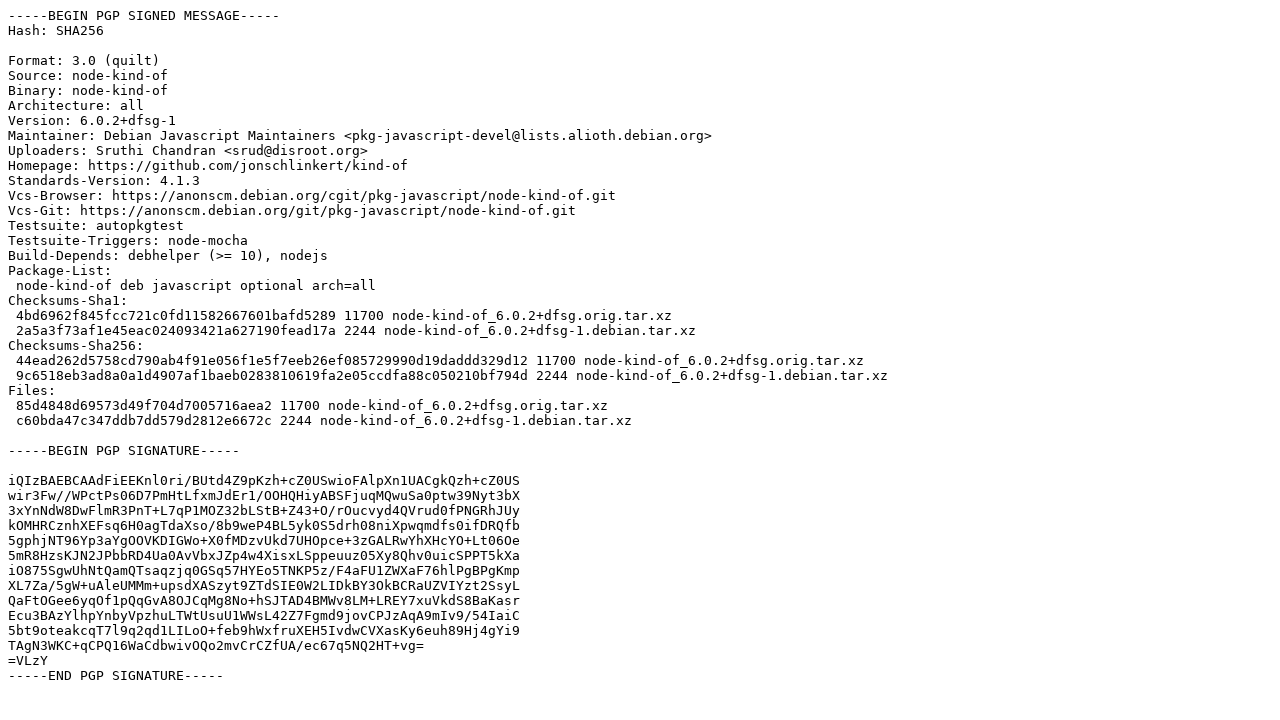

--- FILE ---
content_type: text/prs.lines.tag
request_url: http://us.archive.ubuntu.com/ubuntu/pool/universe/n/node-kind-of/node-kind-of_6.0.2+dfsg-1.dsc
body_size: 2087
content:
-----BEGIN PGP SIGNED MESSAGE-----
Hash: SHA256

Format: 3.0 (quilt)
Source: node-kind-of
Binary: node-kind-of
Architecture: all
Version: 6.0.2+dfsg-1
Maintainer: Debian Javascript Maintainers <pkg-javascript-devel@lists.alioth.debian.org>
Uploaders: Sruthi Chandran <srud@disroot.org>
Homepage: https://github.com/jonschlinkert/kind-of
Standards-Version: 4.1.3
Vcs-Browser: https://anonscm.debian.org/cgit/pkg-javascript/node-kind-of.git
Vcs-Git: https://anonscm.debian.org/git/pkg-javascript/node-kind-of.git
Testsuite: autopkgtest
Testsuite-Triggers: node-mocha
Build-Depends: debhelper (>= 10), nodejs
Package-List:
 node-kind-of deb javascript optional arch=all
Checksums-Sha1:
 4bd6962f845fcc721c0fd11582667601bafd5289 11700 node-kind-of_6.0.2+dfsg.orig.tar.xz
 2a5a3f73af1e45eac024093421a627190fead17a 2244 node-kind-of_6.0.2+dfsg-1.debian.tar.xz
Checksums-Sha256:
 44ead262d5758cd790ab4f91e056f1e5f7eeb26ef085729990d19daddd329d12 11700 node-kind-of_6.0.2+dfsg.orig.tar.xz
 9c6518eb3ad8a0a1d4907af1baeb0283810619fa2e05ccdfa88c050210bf794d 2244 node-kind-of_6.0.2+dfsg-1.debian.tar.xz
Files:
 85d4848d69573d49f704d7005716aea2 11700 node-kind-of_6.0.2+dfsg.orig.tar.xz
 c60bda47c347ddb7dd579d2812e6672c 2244 node-kind-of_6.0.2+dfsg-1.debian.tar.xz

-----BEGIN PGP SIGNATURE-----

iQIzBAEBCAAdFiEEKnl0ri/BUtd4Z9pKzh+cZ0USwioFAlpXn1UACgkQzh+cZ0US
wir3Fw//WPctPs06D7PmHtLfxmJdEr1/OOHQHiyABSFjuqMQwuSa0ptw39Nyt3bX
3xYnNdW8DwFlmR3PnT+L7qP1MOZ32bLStB+Z43+O/rOucvyd4QVrud0fPNGRhJUy
kOMHRCznhXEFsq6H0agTdaXso/8b9weP4BL5yk0S5drh08niXpwqmdfs0ifDRQfb
5gphjNT96Yp3aYgOOVKDIGWo+X0fMDzvUkd7UHOpce+3zGALRwYhXHcYO+Lt06Oe
5mR8HzsKJN2JPbbRD4Ua0AvVbxJZp4w4XisxLSppeuuz05Xy8Qhv0uicSPPT5kXa
iO875SgwUhNtQamQTsaqzjq0GSq57HYEo5TNKP5z/F4aFU1ZWXaF76hlPgBPgKmp
XL7Za/5gW+uAleUMMm+upsdXASzyt9ZTdSIE0W2LIDkBY3OkBCRaUZVIYzt2SsyL
QaFtOGee6yqOf1pQqGvA8OJCqMg8No+hSJTAD4BMWv8LM+LREY7xuVkdS8BaKasr
Ecu3BAzYlhpYnbyVpzhuLTWtUsuU1WWsL42Z7Fgmd9jovCPJzAqA9mIv9/54IaiC
5bt9oteakcqT7l9q2qd1LILoO+feb9hWxfruXEH5IvdwCVXasKy6euh89Hj4gYi9
TAgN3WKC+qCPQ16WaCdbwivOQo2mvCrCZfUA/ec67q5NQ2HT+vg=
=VLzY
-----END PGP SIGNATURE-----
